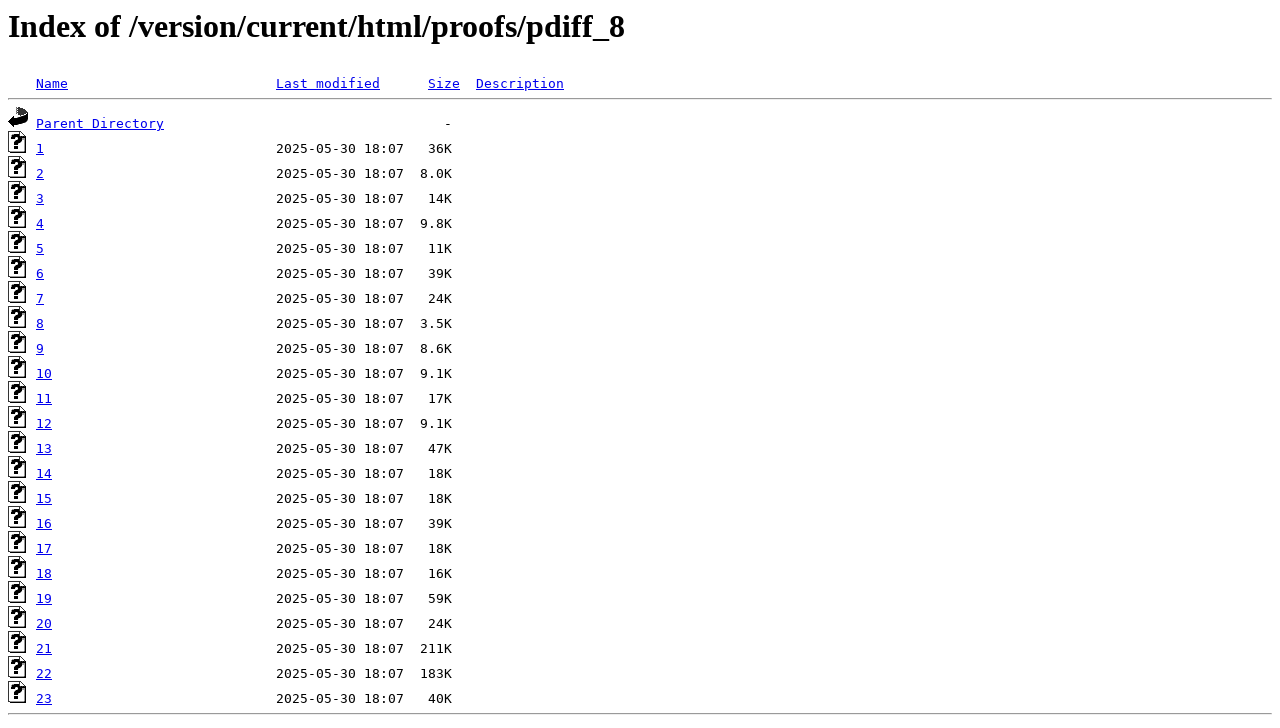

--- FILE ---
content_type: text/html;charset=ISO-8859-1
request_url: https://mizar.uwb.edu.pl/version/current/html/proofs/pdiff_8/
body_size: 3222
content:
<!DOCTYPE HTML PUBLIC "-//W3C//DTD HTML 3.2 Final//EN">
<html>
 <head>
  <title>Index of /version/current/html/proofs/pdiff_8</title>
 </head>
 <body>
<h1>Index of /version/current/html/proofs/pdiff_8</h1>
<pre><img src="/icons/blank.gif" alt="Icon "> <a href="?C=N;O=D">Name</a>                          <a href="?C=M;O=A">Last modified</a>      <a href="?C=S;O=A">Size</a>  <a href="?C=D;O=A">Description</a><hr><img src="/icons/back.gif" alt="[PARENTDIR]"> <a href="/version/current/html/proofs/">Parent Directory</a>                                   -   
<img src="/icons/unknown.gif" alt="[   ]"> <a href="1">1</a>                             2025-05-30 18:07   36K  
<img src="/icons/unknown.gif" alt="[   ]"> <a href="2">2</a>                             2025-05-30 18:07  8.0K  
<img src="/icons/unknown.gif" alt="[   ]"> <a href="3">3</a>                             2025-05-30 18:07   14K  
<img src="/icons/unknown.gif" alt="[   ]"> <a href="4">4</a>                             2025-05-30 18:07  9.8K  
<img src="/icons/unknown.gif" alt="[   ]"> <a href="5">5</a>                             2025-05-30 18:07   11K  
<img src="/icons/unknown.gif" alt="[   ]"> <a href="6">6</a>                             2025-05-30 18:07   39K  
<img src="/icons/unknown.gif" alt="[   ]"> <a href="7">7</a>                             2025-05-30 18:07   24K  
<img src="/icons/unknown.gif" alt="[   ]"> <a href="8">8</a>                             2025-05-30 18:07  3.5K  
<img src="/icons/unknown.gif" alt="[   ]"> <a href="9">9</a>                             2025-05-30 18:07  8.6K  
<img src="/icons/unknown.gif" alt="[   ]"> <a href="10">10</a>                            2025-05-30 18:07  9.1K  
<img src="/icons/unknown.gif" alt="[   ]"> <a href="11">11</a>                            2025-05-30 18:07   17K  
<img src="/icons/unknown.gif" alt="[   ]"> <a href="12">12</a>                            2025-05-30 18:07  9.1K  
<img src="/icons/unknown.gif" alt="[   ]"> <a href="13">13</a>                            2025-05-30 18:07   47K  
<img src="/icons/unknown.gif" alt="[   ]"> <a href="14">14</a>                            2025-05-30 18:07   18K  
<img src="/icons/unknown.gif" alt="[   ]"> <a href="15">15</a>                            2025-05-30 18:07   18K  
<img src="/icons/unknown.gif" alt="[   ]"> <a href="16">16</a>                            2025-05-30 18:07   39K  
<img src="/icons/unknown.gif" alt="[   ]"> <a href="17">17</a>                            2025-05-30 18:07   18K  
<img src="/icons/unknown.gif" alt="[   ]"> <a href="18">18</a>                            2025-05-30 18:07   16K  
<img src="/icons/unknown.gif" alt="[   ]"> <a href="19">19</a>                            2025-05-30 18:07   59K  
<img src="/icons/unknown.gif" alt="[   ]"> <a href="20">20</a>                            2025-05-30 18:07   24K  
<img src="/icons/unknown.gif" alt="[   ]"> <a href="21">21</a>                            2025-05-30 18:07  211K  
<img src="/icons/unknown.gif" alt="[   ]"> <a href="22">22</a>                            2025-05-30 18:07  183K  
<img src="/icons/unknown.gif" alt="[   ]"> <a href="23">23</a>                            2025-05-30 18:07   40K  
<hr></pre>
</body></html>
